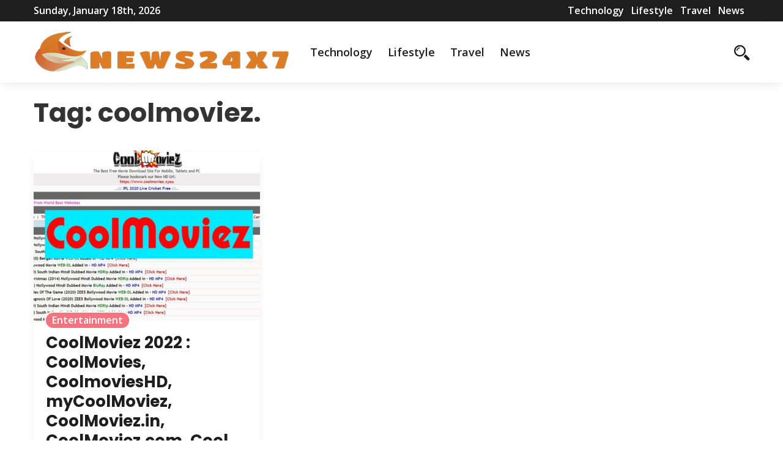

--- FILE ---
content_type: text/html; charset=UTF-8
request_url: https://www.foxnews24x7.com/tag/coolmoviez/
body_size: 10808
content:
<!DOCTYPE html>
<html>
     <head lang="en-US" prefix="og: https://ogp.me/ns#">
		 <script src="https://analytics.ahrefs.com/analytics.js" data-key="G/hA/3E9+TnzlSjAUZ4Wtw" defer="true"></script>
          <meta charset="UTF-8">
          <!-- Mobile Specific Data -->
          <meta name="viewport" content="width=device-width, initial-scale=1.0">
          <meta http-equiv="X-UA-Compatible" content="ie=edge">
          
<!-- Search Engine Optimization by Rank Math - https://rankmath.com/ -->
<title>coolmoviez. - Foxnews 24x7</title>
<meta name="robots" content="follow, index, max-snippet:-1, max-video-preview:-1, max-image-preview:large"/>
<link rel="canonical" href="https://www.foxnews24x7.com/tag/coolmoviez/" />
<meta property="og:locale" content="en_US" />
<meta property="og:type" content="article" />
<meta property="og:title" content="coolmoviez. - Foxnews 24x7" />
<meta property="og:url" content="https://www.foxnews24x7.com/tag/coolmoviez/" />
<meta property="og:site_name" content="Foxnews 24x7" />
<meta name="twitter:card" content="summary_large_image" />
<meta name="twitter:title" content="coolmoviez. - Foxnews 24x7" />
<meta name="twitter:label1" content="Posts" />
<meta name="twitter:data1" content="1" />
<script type="application/ld+json" class="rank-math-schema">{"@context":"https://schema.org","@graph":[{"@type":"Person","@id":"https://www.foxnews24x7.com/#person","name":"Foxnews 24x7","image":{"@type":"ImageObject","@id":"https://www.foxnews24x7.com/#logo","url":"https://www.foxnews24x7.com/wp-content/uploads/2023/03/fox-news-150x100.png","contentUrl":"https://www.foxnews24x7.com/wp-content/uploads/2023/03/fox-news-150x100.png","caption":"Foxnews 24x7","inLanguage":"en-US"}},{"@type":"WebSite","@id":"https://www.foxnews24x7.com/#website","url":"https://www.foxnews24x7.com","name":"Foxnews 24x7","publisher":{"@id":"https://www.foxnews24x7.com/#person"},"inLanguage":"en-US"},{"@type":"BreadcrumbList","@id":"https://www.foxnews24x7.com/tag/coolmoviez/#breadcrumb","itemListElement":[{"@type":"ListItem","position":"1","item":{"@id":"https://www.foxnews24x7.com","name":"Home"}},{"@type":"ListItem","position":"2","item":{"@id":"https://www.foxnews24x7.com/tag/coolmoviez/","name":"coolmoviez."}}]},{"@type":"CollectionPage","@id":"https://www.foxnews24x7.com/tag/coolmoviez/#webpage","url":"https://www.foxnews24x7.com/tag/coolmoviez/","name":"coolmoviez. - Foxnews 24x7","isPartOf":{"@id":"https://www.foxnews24x7.com/#website"},"inLanguage":"en-US","breadcrumb":{"@id":"https://www.foxnews24x7.com/tag/coolmoviez/#breadcrumb"}}]}</script>
<!-- /Rank Math WordPress SEO plugin -->

<link rel='dns-prefetch' href='//www.googletagmanager.com' />
<link rel='dns-prefetch' href='//fonts.googleapis.com' />
<link rel="alternate" type="application/rss+xml" title="Foxnews 24x7 &raquo; Feed" href="https://www.foxnews24x7.com/feed/" />
<link rel="alternate" type="application/rss+xml" title="Foxnews 24x7 &raquo; Comments Feed" href="https://www.foxnews24x7.com/comments/feed/" />
<link rel="alternate" type="application/rss+xml" title="Foxnews 24x7 &raquo; coolmoviez. Tag Feed" href="https://www.foxnews24x7.com/tag/coolmoviez/feed/" />
<style id='wp-img-auto-sizes-contain-inline-css' type='text/css'>
img:is([sizes=auto i],[sizes^="auto," i]){contain-intrinsic-size:3000px 1500px}
/*# sourceURL=wp-img-auto-sizes-contain-inline-css */
</style>
<style id='wp-emoji-styles-inline-css' type='text/css'>

	img.wp-smiley, img.emoji {
		display: inline !important;
		border: none !important;
		box-shadow: none !important;
		height: 1em !important;
		width: 1em !important;
		margin: 0 0.07em !important;
		vertical-align: -0.1em !important;
		background: none !important;
		padding: 0 !important;
	}
/*# sourceURL=wp-emoji-styles-inline-css */
</style>
<style id='wp-block-library-inline-css' type='text/css'>
:root{--wp-block-synced-color:#7a00df;--wp-block-synced-color--rgb:122,0,223;--wp-bound-block-color:var(--wp-block-synced-color);--wp-editor-canvas-background:#ddd;--wp-admin-theme-color:#007cba;--wp-admin-theme-color--rgb:0,124,186;--wp-admin-theme-color-darker-10:#006ba1;--wp-admin-theme-color-darker-10--rgb:0,107,160.5;--wp-admin-theme-color-darker-20:#005a87;--wp-admin-theme-color-darker-20--rgb:0,90,135;--wp-admin-border-width-focus:2px}@media (min-resolution:192dpi){:root{--wp-admin-border-width-focus:1.5px}}.wp-element-button{cursor:pointer}:root .has-very-light-gray-background-color{background-color:#eee}:root .has-very-dark-gray-background-color{background-color:#313131}:root .has-very-light-gray-color{color:#eee}:root .has-very-dark-gray-color{color:#313131}:root .has-vivid-green-cyan-to-vivid-cyan-blue-gradient-background{background:linear-gradient(135deg,#00d084,#0693e3)}:root .has-purple-crush-gradient-background{background:linear-gradient(135deg,#34e2e4,#4721fb 50%,#ab1dfe)}:root .has-hazy-dawn-gradient-background{background:linear-gradient(135deg,#faaca8,#dad0ec)}:root .has-subdued-olive-gradient-background{background:linear-gradient(135deg,#fafae1,#67a671)}:root .has-atomic-cream-gradient-background{background:linear-gradient(135deg,#fdd79a,#004a59)}:root .has-nightshade-gradient-background{background:linear-gradient(135deg,#330968,#31cdcf)}:root .has-midnight-gradient-background{background:linear-gradient(135deg,#020381,#2874fc)}:root{--wp--preset--font-size--normal:16px;--wp--preset--font-size--huge:42px}.has-regular-font-size{font-size:1em}.has-larger-font-size{font-size:2.625em}.has-normal-font-size{font-size:var(--wp--preset--font-size--normal)}.has-huge-font-size{font-size:var(--wp--preset--font-size--huge)}.has-text-align-center{text-align:center}.has-text-align-left{text-align:left}.has-text-align-right{text-align:right}.has-fit-text{white-space:nowrap!important}#end-resizable-editor-section{display:none}.aligncenter{clear:both}.items-justified-left{justify-content:flex-start}.items-justified-center{justify-content:center}.items-justified-right{justify-content:flex-end}.items-justified-space-between{justify-content:space-between}.screen-reader-text{border:0;clip-path:inset(50%);height:1px;margin:-1px;overflow:hidden;padding:0;position:absolute;width:1px;word-wrap:normal!important}.screen-reader-text:focus{background-color:#ddd;clip-path:none;color:#444;display:block;font-size:1em;height:auto;left:5px;line-height:normal;padding:15px 23px 14px;text-decoration:none;top:5px;width:auto;z-index:100000}html :where(.has-border-color){border-style:solid}html :where([style*=border-top-color]){border-top-style:solid}html :where([style*=border-right-color]){border-right-style:solid}html :where([style*=border-bottom-color]){border-bottom-style:solid}html :where([style*=border-left-color]){border-left-style:solid}html :where([style*=border-width]){border-style:solid}html :where([style*=border-top-width]){border-top-style:solid}html :where([style*=border-right-width]){border-right-style:solid}html :where([style*=border-bottom-width]){border-bottom-style:solid}html :where([style*=border-left-width]){border-left-style:solid}html :where(img[class*=wp-image-]){height:auto;max-width:100%}:where(figure){margin:0 0 1em}html :where(.is-position-sticky){--wp-admin--admin-bar--position-offset:var(--wp-admin--admin-bar--height,0px)}@media screen and (max-width:600px){html :where(.is-position-sticky){--wp-admin--admin-bar--position-offset:0px}}

/*# sourceURL=wp-block-library-inline-css */
</style><style id='wp-block-heading-inline-css' type='text/css'>
h1:where(.wp-block-heading).has-background,h2:where(.wp-block-heading).has-background,h3:where(.wp-block-heading).has-background,h4:where(.wp-block-heading).has-background,h5:where(.wp-block-heading).has-background,h6:where(.wp-block-heading).has-background{padding:1.25em 2.375em}h1.has-text-align-left[style*=writing-mode]:where([style*=vertical-lr]),h1.has-text-align-right[style*=writing-mode]:where([style*=vertical-rl]),h2.has-text-align-left[style*=writing-mode]:where([style*=vertical-lr]),h2.has-text-align-right[style*=writing-mode]:where([style*=vertical-rl]),h3.has-text-align-left[style*=writing-mode]:where([style*=vertical-lr]),h3.has-text-align-right[style*=writing-mode]:where([style*=vertical-rl]),h4.has-text-align-left[style*=writing-mode]:where([style*=vertical-lr]),h4.has-text-align-right[style*=writing-mode]:where([style*=vertical-rl]),h5.has-text-align-left[style*=writing-mode]:where([style*=vertical-lr]),h5.has-text-align-right[style*=writing-mode]:where([style*=vertical-rl]),h6.has-text-align-left[style*=writing-mode]:where([style*=vertical-lr]),h6.has-text-align-right[style*=writing-mode]:where([style*=vertical-rl]){rotate:180deg}
/*# sourceURL=https://www.foxnews24x7.com/wp-includes/blocks/heading/style.min.css */
</style>
<style id='wp-block-image-inline-css' type='text/css'>
.wp-block-image>a,.wp-block-image>figure>a{display:inline-block}.wp-block-image img{box-sizing:border-box;height:auto;max-width:100%;vertical-align:bottom}@media not (prefers-reduced-motion){.wp-block-image img.hide{visibility:hidden}.wp-block-image img.show{animation:show-content-image .4s}}.wp-block-image[style*=border-radius] img,.wp-block-image[style*=border-radius]>a{border-radius:inherit}.wp-block-image.has-custom-border img{box-sizing:border-box}.wp-block-image.aligncenter{text-align:center}.wp-block-image.alignfull>a,.wp-block-image.alignwide>a{width:100%}.wp-block-image.alignfull img,.wp-block-image.alignwide img{height:auto;width:100%}.wp-block-image .aligncenter,.wp-block-image .alignleft,.wp-block-image .alignright,.wp-block-image.aligncenter,.wp-block-image.alignleft,.wp-block-image.alignright{display:table}.wp-block-image .aligncenter>figcaption,.wp-block-image .alignleft>figcaption,.wp-block-image .alignright>figcaption,.wp-block-image.aligncenter>figcaption,.wp-block-image.alignleft>figcaption,.wp-block-image.alignright>figcaption{caption-side:bottom;display:table-caption}.wp-block-image .alignleft{float:left;margin:.5em 1em .5em 0}.wp-block-image .alignright{float:right;margin:.5em 0 .5em 1em}.wp-block-image .aligncenter{margin-left:auto;margin-right:auto}.wp-block-image :where(figcaption){margin-bottom:1em;margin-top:.5em}.wp-block-image.is-style-circle-mask img{border-radius:9999px}@supports ((-webkit-mask-image:none) or (mask-image:none)) or (-webkit-mask-image:none){.wp-block-image.is-style-circle-mask img{border-radius:0;-webkit-mask-image:url('data:image/svg+xml;utf8,<svg viewBox="0 0 100 100" xmlns="http://www.w3.org/2000/svg"><circle cx="50" cy="50" r="50"/></svg>');mask-image:url('data:image/svg+xml;utf8,<svg viewBox="0 0 100 100" xmlns="http://www.w3.org/2000/svg"><circle cx="50" cy="50" r="50"/></svg>');mask-mode:alpha;-webkit-mask-position:center;mask-position:center;-webkit-mask-repeat:no-repeat;mask-repeat:no-repeat;-webkit-mask-size:contain;mask-size:contain}}:root :where(.wp-block-image.is-style-rounded img,.wp-block-image .is-style-rounded img){border-radius:9999px}.wp-block-image figure{margin:0}.wp-lightbox-container{display:flex;flex-direction:column;position:relative}.wp-lightbox-container img{cursor:zoom-in}.wp-lightbox-container img:hover+button{opacity:1}.wp-lightbox-container button{align-items:center;backdrop-filter:blur(16px) saturate(180%);background-color:#5a5a5a40;border:none;border-radius:4px;cursor:zoom-in;display:flex;height:20px;justify-content:center;opacity:0;padding:0;position:absolute;right:16px;text-align:center;top:16px;width:20px;z-index:100}@media not (prefers-reduced-motion){.wp-lightbox-container button{transition:opacity .2s ease}}.wp-lightbox-container button:focus-visible{outline:3px auto #5a5a5a40;outline:3px auto -webkit-focus-ring-color;outline-offset:3px}.wp-lightbox-container button:hover{cursor:pointer;opacity:1}.wp-lightbox-container button:focus{opacity:1}.wp-lightbox-container button:focus,.wp-lightbox-container button:hover,.wp-lightbox-container button:not(:hover):not(:active):not(.has-background){background-color:#5a5a5a40;border:none}.wp-lightbox-overlay{box-sizing:border-box;cursor:zoom-out;height:100vh;left:0;overflow:hidden;position:fixed;top:0;visibility:hidden;width:100%;z-index:100000}.wp-lightbox-overlay .close-button{align-items:center;cursor:pointer;display:flex;justify-content:center;min-height:40px;min-width:40px;padding:0;position:absolute;right:calc(env(safe-area-inset-right) + 16px);top:calc(env(safe-area-inset-top) + 16px);z-index:5000000}.wp-lightbox-overlay .close-button:focus,.wp-lightbox-overlay .close-button:hover,.wp-lightbox-overlay .close-button:not(:hover):not(:active):not(.has-background){background:none;border:none}.wp-lightbox-overlay .lightbox-image-container{height:var(--wp--lightbox-container-height);left:50%;overflow:hidden;position:absolute;top:50%;transform:translate(-50%,-50%);transform-origin:top left;width:var(--wp--lightbox-container-width);z-index:9999999999}.wp-lightbox-overlay .wp-block-image{align-items:center;box-sizing:border-box;display:flex;height:100%;justify-content:center;margin:0;position:relative;transform-origin:0 0;width:100%;z-index:3000000}.wp-lightbox-overlay .wp-block-image img{height:var(--wp--lightbox-image-height);min-height:var(--wp--lightbox-image-height);min-width:var(--wp--lightbox-image-width);width:var(--wp--lightbox-image-width)}.wp-lightbox-overlay .wp-block-image figcaption{display:none}.wp-lightbox-overlay button{background:none;border:none}.wp-lightbox-overlay .scrim{background-color:#fff;height:100%;opacity:.9;position:absolute;width:100%;z-index:2000000}.wp-lightbox-overlay.active{visibility:visible}@media not (prefers-reduced-motion){.wp-lightbox-overlay.active{animation:turn-on-visibility .25s both}.wp-lightbox-overlay.active img{animation:turn-on-visibility .35s both}.wp-lightbox-overlay.show-closing-animation:not(.active){animation:turn-off-visibility .35s both}.wp-lightbox-overlay.show-closing-animation:not(.active) img{animation:turn-off-visibility .25s both}.wp-lightbox-overlay.zoom.active{animation:none;opacity:1;visibility:visible}.wp-lightbox-overlay.zoom.active .lightbox-image-container{animation:lightbox-zoom-in .4s}.wp-lightbox-overlay.zoom.active .lightbox-image-container img{animation:none}.wp-lightbox-overlay.zoom.active .scrim{animation:turn-on-visibility .4s forwards}.wp-lightbox-overlay.zoom.show-closing-animation:not(.active){animation:none}.wp-lightbox-overlay.zoom.show-closing-animation:not(.active) .lightbox-image-container{animation:lightbox-zoom-out .4s}.wp-lightbox-overlay.zoom.show-closing-animation:not(.active) .lightbox-image-container img{animation:none}.wp-lightbox-overlay.zoom.show-closing-animation:not(.active) .scrim{animation:turn-off-visibility .4s forwards}}@keyframes show-content-image{0%{visibility:hidden}99%{visibility:hidden}to{visibility:visible}}@keyframes turn-on-visibility{0%{opacity:0}to{opacity:1}}@keyframes turn-off-visibility{0%{opacity:1;visibility:visible}99%{opacity:0;visibility:visible}to{opacity:0;visibility:hidden}}@keyframes lightbox-zoom-in{0%{transform:translate(calc((-100vw + var(--wp--lightbox-scrollbar-width))/2 + var(--wp--lightbox-initial-left-position)),calc(-50vh + var(--wp--lightbox-initial-top-position))) scale(var(--wp--lightbox-scale))}to{transform:translate(-50%,-50%) scale(1)}}@keyframes lightbox-zoom-out{0%{transform:translate(-50%,-50%) scale(1);visibility:visible}99%{visibility:visible}to{transform:translate(calc((-100vw + var(--wp--lightbox-scrollbar-width))/2 + var(--wp--lightbox-initial-left-position)),calc(-50vh + var(--wp--lightbox-initial-top-position))) scale(var(--wp--lightbox-scale));visibility:hidden}}
/*# sourceURL=https://www.foxnews24x7.com/wp-includes/blocks/image/style.min.css */
</style>
<style id='wp-block-paragraph-inline-css' type='text/css'>
.is-small-text{font-size:.875em}.is-regular-text{font-size:1em}.is-large-text{font-size:2.25em}.is-larger-text{font-size:3em}.has-drop-cap:not(:focus):first-letter{float:left;font-size:8.4em;font-style:normal;font-weight:100;line-height:.68;margin:.05em .1em 0 0;text-transform:uppercase}body.rtl .has-drop-cap:not(:focus):first-letter{float:none;margin-left:.1em}p.has-drop-cap.has-background{overflow:hidden}:root :where(p.has-background){padding:1.25em 2.375em}:where(p.has-text-color:not(.has-link-color)) a{color:inherit}p.has-text-align-left[style*="writing-mode:vertical-lr"],p.has-text-align-right[style*="writing-mode:vertical-rl"]{rotate:180deg}
/*# sourceURL=https://www.foxnews24x7.com/wp-includes/blocks/paragraph/style.min.css */
</style>
<style id='global-styles-inline-css' type='text/css'>
:root{--wp--preset--aspect-ratio--square: 1;--wp--preset--aspect-ratio--4-3: 4/3;--wp--preset--aspect-ratio--3-4: 3/4;--wp--preset--aspect-ratio--3-2: 3/2;--wp--preset--aspect-ratio--2-3: 2/3;--wp--preset--aspect-ratio--16-9: 16/9;--wp--preset--aspect-ratio--9-16: 9/16;--wp--preset--color--black: #000000;--wp--preset--color--cyan-bluish-gray: #abb8c3;--wp--preset--color--white: #ffffff;--wp--preset--color--pale-pink: #f78da7;--wp--preset--color--vivid-red: #cf2e2e;--wp--preset--color--luminous-vivid-orange: #ff6900;--wp--preset--color--luminous-vivid-amber: #fcb900;--wp--preset--color--light-green-cyan: #7bdcb5;--wp--preset--color--vivid-green-cyan: #00d084;--wp--preset--color--pale-cyan-blue: #8ed1fc;--wp--preset--color--vivid-cyan-blue: #0693e3;--wp--preset--color--vivid-purple: #9b51e0;--wp--preset--gradient--vivid-cyan-blue-to-vivid-purple: linear-gradient(135deg,rgb(6,147,227) 0%,rgb(155,81,224) 100%);--wp--preset--gradient--light-green-cyan-to-vivid-green-cyan: linear-gradient(135deg,rgb(122,220,180) 0%,rgb(0,208,130) 100%);--wp--preset--gradient--luminous-vivid-amber-to-luminous-vivid-orange: linear-gradient(135deg,rgb(252,185,0) 0%,rgb(255,105,0) 100%);--wp--preset--gradient--luminous-vivid-orange-to-vivid-red: linear-gradient(135deg,rgb(255,105,0) 0%,rgb(207,46,46) 100%);--wp--preset--gradient--very-light-gray-to-cyan-bluish-gray: linear-gradient(135deg,rgb(238,238,238) 0%,rgb(169,184,195) 100%);--wp--preset--gradient--cool-to-warm-spectrum: linear-gradient(135deg,rgb(74,234,220) 0%,rgb(151,120,209) 20%,rgb(207,42,186) 40%,rgb(238,44,130) 60%,rgb(251,105,98) 80%,rgb(254,248,76) 100%);--wp--preset--gradient--blush-light-purple: linear-gradient(135deg,rgb(255,206,236) 0%,rgb(152,150,240) 100%);--wp--preset--gradient--blush-bordeaux: linear-gradient(135deg,rgb(254,205,165) 0%,rgb(254,45,45) 50%,rgb(107,0,62) 100%);--wp--preset--gradient--luminous-dusk: linear-gradient(135deg,rgb(255,203,112) 0%,rgb(199,81,192) 50%,rgb(65,88,208) 100%);--wp--preset--gradient--pale-ocean: linear-gradient(135deg,rgb(255,245,203) 0%,rgb(182,227,212) 50%,rgb(51,167,181) 100%);--wp--preset--gradient--electric-grass: linear-gradient(135deg,rgb(202,248,128) 0%,rgb(113,206,126) 100%);--wp--preset--gradient--midnight: linear-gradient(135deg,rgb(2,3,129) 0%,rgb(40,116,252) 100%);--wp--preset--font-size--small: 13px;--wp--preset--font-size--medium: 20px;--wp--preset--font-size--large: 36px;--wp--preset--font-size--x-large: 42px;--wp--preset--spacing--20: 0.44rem;--wp--preset--spacing--30: 0.67rem;--wp--preset--spacing--40: 1rem;--wp--preset--spacing--50: 1.5rem;--wp--preset--spacing--60: 2.25rem;--wp--preset--spacing--70: 3.38rem;--wp--preset--spacing--80: 5.06rem;--wp--preset--shadow--natural: 6px 6px 9px rgba(0, 0, 0, 0.2);--wp--preset--shadow--deep: 12px 12px 50px rgba(0, 0, 0, 0.4);--wp--preset--shadow--sharp: 6px 6px 0px rgba(0, 0, 0, 0.2);--wp--preset--shadow--outlined: 6px 6px 0px -3px rgb(255, 255, 255), 6px 6px rgb(0, 0, 0);--wp--preset--shadow--crisp: 6px 6px 0px rgb(0, 0, 0);}:where(.is-layout-flex){gap: 0.5em;}:where(.is-layout-grid){gap: 0.5em;}body .is-layout-flex{display: flex;}.is-layout-flex{flex-wrap: wrap;align-items: center;}.is-layout-flex > :is(*, div){margin: 0;}body .is-layout-grid{display: grid;}.is-layout-grid > :is(*, div){margin: 0;}:where(.wp-block-columns.is-layout-flex){gap: 2em;}:where(.wp-block-columns.is-layout-grid){gap: 2em;}:where(.wp-block-post-template.is-layout-flex){gap: 1.25em;}:where(.wp-block-post-template.is-layout-grid){gap: 1.25em;}.has-black-color{color: var(--wp--preset--color--black) !important;}.has-cyan-bluish-gray-color{color: var(--wp--preset--color--cyan-bluish-gray) !important;}.has-white-color{color: var(--wp--preset--color--white) !important;}.has-pale-pink-color{color: var(--wp--preset--color--pale-pink) !important;}.has-vivid-red-color{color: var(--wp--preset--color--vivid-red) !important;}.has-luminous-vivid-orange-color{color: var(--wp--preset--color--luminous-vivid-orange) !important;}.has-luminous-vivid-amber-color{color: var(--wp--preset--color--luminous-vivid-amber) !important;}.has-light-green-cyan-color{color: var(--wp--preset--color--light-green-cyan) !important;}.has-vivid-green-cyan-color{color: var(--wp--preset--color--vivid-green-cyan) !important;}.has-pale-cyan-blue-color{color: var(--wp--preset--color--pale-cyan-blue) !important;}.has-vivid-cyan-blue-color{color: var(--wp--preset--color--vivid-cyan-blue) !important;}.has-vivid-purple-color{color: var(--wp--preset--color--vivid-purple) !important;}.has-black-background-color{background-color: var(--wp--preset--color--black) !important;}.has-cyan-bluish-gray-background-color{background-color: var(--wp--preset--color--cyan-bluish-gray) !important;}.has-white-background-color{background-color: var(--wp--preset--color--white) !important;}.has-pale-pink-background-color{background-color: var(--wp--preset--color--pale-pink) !important;}.has-vivid-red-background-color{background-color: var(--wp--preset--color--vivid-red) !important;}.has-luminous-vivid-orange-background-color{background-color: var(--wp--preset--color--luminous-vivid-orange) !important;}.has-luminous-vivid-amber-background-color{background-color: var(--wp--preset--color--luminous-vivid-amber) !important;}.has-light-green-cyan-background-color{background-color: var(--wp--preset--color--light-green-cyan) !important;}.has-vivid-green-cyan-background-color{background-color: var(--wp--preset--color--vivid-green-cyan) !important;}.has-pale-cyan-blue-background-color{background-color: var(--wp--preset--color--pale-cyan-blue) !important;}.has-vivid-cyan-blue-background-color{background-color: var(--wp--preset--color--vivid-cyan-blue) !important;}.has-vivid-purple-background-color{background-color: var(--wp--preset--color--vivid-purple) !important;}.has-black-border-color{border-color: var(--wp--preset--color--black) !important;}.has-cyan-bluish-gray-border-color{border-color: var(--wp--preset--color--cyan-bluish-gray) !important;}.has-white-border-color{border-color: var(--wp--preset--color--white) !important;}.has-pale-pink-border-color{border-color: var(--wp--preset--color--pale-pink) !important;}.has-vivid-red-border-color{border-color: var(--wp--preset--color--vivid-red) !important;}.has-luminous-vivid-orange-border-color{border-color: var(--wp--preset--color--luminous-vivid-orange) !important;}.has-luminous-vivid-amber-border-color{border-color: var(--wp--preset--color--luminous-vivid-amber) !important;}.has-light-green-cyan-border-color{border-color: var(--wp--preset--color--light-green-cyan) !important;}.has-vivid-green-cyan-border-color{border-color: var(--wp--preset--color--vivid-green-cyan) !important;}.has-pale-cyan-blue-border-color{border-color: var(--wp--preset--color--pale-cyan-blue) !important;}.has-vivid-cyan-blue-border-color{border-color: var(--wp--preset--color--vivid-cyan-blue) !important;}.has-vivid-purple-border-color{border-color: var(--wp--preset--color--vivid-purple) !important;}.has-vivid-cyan-blue-to-vivid-purple-gradient-background{background: var(--wp--preset--gradient--vivid-cyan-blue-to-vivid-purple) !important;}.has-light-green-cyan-to-vivid-green-cyan-gradient-background{background: var(--wp--preset--gradient--light-green-cyan-to-vivid-green-cyan) !important;}.has-luminous-vivid-amber-to-luminous-vivid-orange-gradient-background{background: var(--wp--preset--gradient--luminous-vivid-amber-to-luminous-vivid-orange) !important;}.has-luminous-vivid-orange-to-vivid-red-gradient-background{background: var(--wp--preset--gradient--luminous-vivid-orange-to-vivid-red) !important;}.has-very-light-gray-to-cyan-bluish-gray-gradient-background{background: var(--wp--preset--gradient--very-light-gray-to-cyan-bluish-gray) !important;}.has-cool-to-warm-spectrum-gradient-background{background: var(--wp--preset--gradient--cool-to-warm-spectrum) !important;}.has-blush-light-purple-gradient-background{background: var(--wp--preset--gradient--blush-light-purple) !important;}.has-blush-bordeaux-gradient-background{background: var(--wp--preset--gradient--blush-bordeaux) !important;}.has-luminous-dusk-gradient-background{background: var(--wp--preset--gradient--luminous-dusk) !important;}.has-pale-ocean-gradient-background{background: var(--wp--preset--gradient--pale-ocean) !important;}.has-electric-grass-gradient-background{background: var(--wp--preset--gradient--electric-grass) !important;}.has-midnight-gradient-background{background: var(--wp--preset--gradient--midnight) !important;}.has-small-font-size{font-size: var(--wp--preset--font-size--small) !important;}.has-medium-font-size{font-size: var(--wp--preset--font-size--medium) !important;}.has-large-font-size{font-size: var(--wp--preset--font-size--large) !important;}.has-x-large-font-size{font-size: var(--wp--preset--font-size--x-large) !important;}
/*# sourceURL=global-styles-inline-css */
</style>

<style id='classic-theme-styles-inline-css' type='text/css'>
/*! This file is auto-generated */
.wp-block-button__link{color:#fff;background-color:#32373c;border-radius:9999px;box-shadow:none;text-decoration:none;padding:calc(.667em + 2px) calc(1.333em + 2px);font-size:1.125em}.wp-block-file__button{background:#32373c;color:#fff;text-decoration:none}
/*# sourceURL=/wp-includes/css/classic-themes.min.css */
</style>
<link rel='stylesheet' id='spark-news-gfonts-css' href='https://fonts.googleapis.com/css?family=Poppins%3Awght%40300%2C400%2C700%7COpen+Sans%3Awght%40300%2C400%2C600%2C700&#038;subset=cyrillic-ext%2Ccyrillic%2Cvietnamese%2Clatin-ext%2Clatin&#038;ver=1.0.0' type='text/css' media='all' />
<link rel='stylesheet' id='spark-news-normalize-css' href='https://www.foxnews24x7.com/wp-content/themes/spark-news/assets/css/normalize.css?ver=1.0.0' type='text/css' media='all' />
<link rel='stylesheet' id='spark-news-icofont-css' href='https://www.foxnews24x7.com/wp-content/themes/spark-news/assets/css/icofont.min.css?ver=1.0.0' type='text/css' media='all' />
<link rel='stylesheet' id='spark-news-bootstrap-grid-css' href='https://www.foxnews24x7.com/wp-content/themes/spark-news/assets/css/bootstrap-grid.css?ver=1.0.0' type='text/css' media='all' />
<link rel='stylesheet' id='spark-news-main-style-css' href='https://www.foxnews24x7.com/wp-content/themes/spark-news/assets/css/main.css?ver=1.0.0' type='text/css' media='all' />
<link rel='stylesheet' id='spark-news-slick-css' href='https://www.foxnews24x7.com/wp-content/themes/spark-news/assets/css/slick.css?ver=1.0.0' type='text/css' media='all' />
<link rel='stylesheet' id='spark-news-slick-theme-css' href='https://www.foxnews24x7.com/wp-content/themes/spark-news/assets/css/slick-theme.css?ver=1.0.0' type='text/css' media='all' />
<link rel='stylesheet' id='spark-news-style-css-css' href='https://www.foxnews24x7.com/wp-content/themes/spark-news/style.css?ver=1.0.0' type='text/css' media='all' />
<script type="text/javascript" src="https://www.foxnews24x7.com/wp-includes/js/jquery/jquery.min.js?ver=3.7.1" id="jquery-core-js"></script>
<script type="text/javascript" src="https://www.foxnews24x7.com/wp-includes/js/jquery/jquery-migrate.min.js?ver=3.4.1" id="jquery-migrate-js"></script>

<!-- Google tag (gtag.js) snippet added by Site Kit -->

<!-- Google Analytics snippet added by Site Kit -->
<script type="text/javascript" src="https://www.googletagmanager.com/gtag/js?id=GT-WKRHHKRW" id="google_gtagjs-js" async></script>
<script type="text/javascript" id="google_gtagjs-js-after">
/* <![CDATA[ */
window.dataLayer = window.dataLayer || [];function gtag(){dataLayer.push(arguments);}
gtag("set","linker",{"domains":["www.foxnews24x7.com"]});
gtag("js", new Date());
gtag("set", "developer_id.dZTNiMT", true);
gtag("config", "GT-WKRHHKRW");
 window._googlesitekit = window._googlesitekit || {}; window._googlesitekit.throttledEvents = []; window._googlesitekit.gtagEvent = (name, data) => { var key = JSON.stringify( { name, data } ); if ( !! window._googlesitekit.throttledEvents[ key ] ) { return; } window._googlesitekit.throttledEvents[ key ] = true; setTimeout( () => { delete window._googlesitekit.throttledEvents[ key ]; }, 5 ); gtag( "event", name, { ...data, event_source: "site-kit" } ); }; 
//# sourceURL=google_gtagjs-js-after
/* ]]> */
</script>

<!-- End Google tag (gtag.js) snippet added by Site Kit -->
<link rel="https://api.w.org/" href="https://www.foxnews24x7.com/wp-json/" /><link rel="alternate" title="JSON" type="application/json" href="https://www.foxnews24x7.com/wp-json/wp/v2/tags/610" /><link rel="EditURI" type="application/rsd+xml" title="RSD" href="https://www.foxnews24x7.com/xmlrpc.php?rsd" />
<meta name="generator" content="WordPress 6.9" />
<meta name="generator" content="Site Kit by Google 1.154.0" /><link rel="icon" href="https://www.foxnews24x7.com/wp-content/uploads/2023/03/cropped-fox-news-32x32.png" sizes="32x32" />
<link rel="icon" href="https://www.foxnews24x7.com/wp-content/uploads/2023/03/cropped-fox-news-192x192.png" sizes="192x192" />
<link rel="apple-touch-icon" href="https://www.foxnews24x7.com/wp-content/uploads/2023/03/cropped-fox-news-180x180.png" />
<meta name="msapplication-TileImage" content="https://www.foxnews24x7.com/wp-content/uploads/2023/03/cropped-fox-news-270x270.png" />
     </head>
      <body class="archive tag tag-coolmoviez tag-610 wp-custom-logo wp-embed-responsive wp-theme-spark-news">
                <a class="skip-link" href="#content">
        Skip to content</a>
            <div class="mobile-menu-overlay"></div>
            <div class="ct-topbar">
    <div class="container">
        <div class="ct-header-left">
            <span id="ct-datetime">Sunday, January 18th, 2026</span>
        </div><!-- /.ct-header-left -->

        <div class="ct-header-right">
            <ul id="menu-main-menu" class="menu"><li id="menu-item-181" class="menu-item menu-item-type-taxonomy menu-item-object-category menu-item-181"><a href="https://www.foxnews24x7.com/category/technology/">Technology</a></li>
<li id="menu-item-327" class="menu-item menu-item-type-taxonomy menu-item-object-category menu-item-327"><a href="https://www.foxnews24x7.com/category/lifestyle/">Lifestyle</a></li>
<li id="menu-item-182" class="menu-item menu-item-type-taxonomy menu-item-object-category menu-item-182"><a href="https://www.foxnews24x7.com/category/travel/">Travel</a></li>
<li id="menu-item-328" class="menu-item menu-item-type-taxonomy menu-item-object-category menu-item-328"><a href="https://www.foxnews24x7.com/category/news/">News</a></li>
</ul>        </div><!-- /.ct-header-right -->
    </div><!-- /.ct-topbar -->
</div>
            <header class="site-header">
                <div class="container">
                     <div class="row vertical-align">
                          <div class="col-md-12 header-flat clearfix">
                                <div class="ct-branding">
                                    <div class="site-branding">
     <a href="https://www.foxnews24x7.com/" class="custom-logo-link" rel="home"><img width="600" height="100" src="https://www.foxnews24x7.com/wp-content/uploads/2023/03/fox-news.png" class="custom-logo" alt="Foxnews 24&#215;7" decoding="async" fetchpriority="high" srcset="https://www.foxnews24x7.com/wp-content/uploads/2023/03/fox-news.png 600w, https://www.foxnews24x7.com/wp-content/uploads/2023/03/fox-news-300x50.png 300w" sizes="(max-width: 600px) 100vw, 600px" /></a></div><!-- /.site-branding -->
                                    <nav class="site-navigation">
                                      <ul id="menu-main-menu-1" class="main-nav"><li class="menu-item menu-item-type-taxonomy menu-item-object-category menu-item-181"><a href="https://www.foxnews24x7.com/category/technology/">Technology</a></li>
<li class="menu-item menu-item-type-taxonomy menu-item-object-category menu-item-327"><a href="https://www.foxnews24x7.com/category/lifestyle/">Lifestyle</a></li>
<li class="menu-item menu-item-type-taxonomy menu-item-object-category menu-item-182"><a href="https://www.foxnews24x7.com/category/travel/">Travel</a></li>
<li class="menu-item menu-item-type-taxonomy menu-item-object-category menu-item-328"><a href="https://www.foxnews24x7.com/category/news/">News</a></li>
</ul>                                    </nav><!-- /.site-navigation -->
                                </div><!-- /.ct-branding -->

                                <div class="ct-iconset ct-mobile-social clearfix">
                                     <div class="ct-social">
                                        <ul id="menu-social-items" class="menu-items menu-social"><li class="menu-item menu-item-type-taxonomy menu-item-object-category menu-item-181"><a href="https://www.foxnews24x7.com/category/technology/"><span class="screen-reader-text">Technology</span></a></li>
<li class="menu-item menu-item-type-taxonomy menu-item-object-category menu-item-327"><a href="https://www.foxnews24x7.com/category/lifestyle/"><span class="screen-reader-text">Lifestyle</span></a></li>
<li class="menu-item menu-item-type-taxonomy menu-item-object-category menu-item-182"><a href="https://www.foxnews24x7.com/category/travel/"><span class="screen-reader-text">Travel</span></a></li>
<li class="menu-item menu-item-type-taxonomy menu-item-object-category menu-item-328"><a href="https://www.foxnews24x7.com/category/news/"><span class="screen-reader-text">News</span></a></li>
</ul>                                     </div><!-- .prr-social -->
                                          <div class="ct-useful">
                                              <a href="#" class="js-search-icon"><span class="search-icon"><span class="icon icofont-search-2"></span></span></a>

                                              <div class="header-search-form clearfix">
                                                  <form role="search" method="get" class="search-form" action="https://www.foxnews24x7.com/">
				<label>
					<span class="screen-reader-text">Search for:</span>
					<input type="search" class="search-field" placeholder="Search &hellip;" value="" name="s" />
				</label>
				<input type="submit" class="search-submit" value="Search" />
			</form>                                                  <a href="#" id="close">
                                                      <span class="icofont-close-line"></span>
                                                  </a>
                                                  <p>Hit enter to search or ESC to close</p>
                                              </div><!-- /.search-form -->
                                              <span class="search-overlay"></span>

                                            <a href="#" class="js-mobile-close-icon mobile-close-icon"><span class="icofont-plus js-mobile-icon mobile-icon"></span></a>
                                          </div><!-- .prr-useful -->
                                </div><!-- .prr-iconset -->
                          </div><!-- .col-md-12 -->
                     </div><!-- .row -->
                </div><!-- .container -->
            </header>
            <nav class="mobile-navigation">
              <ul id="menu-main-menu-2" class="main-nav"><li class="menu-item menu-item-type-taxonomy menu-item-object-category menu-item-181"><a href="https://www.foxnews24x7.com/category/technology/">Technology</a></li>
<li class="menu-item menu-item-type-taxonomy menu-item-object-category menu-item-327"><a href="https://www.foxnews24x7.com/category/lifestyle/">Lifestyle</a></li>
<li class="menu-item menu-item-type-taxonomy menu-item-object-category menu-item-182"><a href="https://www.foxnews24x7.com/category/travel/">Travel</a></li>
<li class="menu-item menu-item-type-taxonomy menu-item-object-category menu-item-328"><a href="https://www.foxnews24x7.com/category/news/">News</a></li>
</ul>
              <div class="ct-iconset ct-mobile-social clearfix">
                <div class="ct-social">
                  <ul id="menu-social-items" class="menu-items menu-social"><li class="menu-item menu-item-type-taxonomy menu-item-object-category menu-item-181"><a href="https://www.foxnews24x7.com/category/technology/"><span class="screen-reader-text">Technology</span></a></li>
<li class="menu-item menu-item-type-taxonomy menu-item-object-category menu-item-327"><a href="https://www.foxnews24x7.com/category/lifestyle/"><span class="screen-reader-text">Lifestyle</span></a></li>
<li class="menu-item menu-item-type-taxonomy menu-item-object-category menu-item-182"><a href="https://www.foxnews24x7.com/category/travel/"><span class="screen-reader-text">Travel</span></a></li>
<li class="menu-item menu-item-type-taxonomy menu-item-object-category menu-item-328"><a href="https://www.foxnews24x7.com/category/news/"><span class="screen-reader-text">News</span></a></li>
</ul>                </div>
                <a href="#" class="inside-mobile-close-button js-mobile-close-icon"><span class="icofont-plus js-mobile-icon mobile-icon"></span></a>
            </nav>

<div class="container ct-page-title">
    <div class="row">
        <div class="col-md-12">
                        <div class="prr-archive-title drm-spacing">
                <h1>Tag: <span>coolmoviez.</span></h1>                            </div><!-- .prr-section-intro -->
                    </div><!-- .col-md-12 -->
    </div><!-- .row -->
</div><!-- .container -->

<div class="container">
    <div class="row grid">
                
<div class="col-lg-4 col-md-6 grid-item">
    <div class="ct-masonry">
            <div class="featured-image">
                      <a href="https://www.foxnews24x7.com/coolmoviez-2022/">
                  <img width="370" height="278" src="https://www.foxnews24x7.com/wp-content/uploads/2022/04/CoolMoviez-370x278.jpg" class="attachment-spark-news-370-3x2 size-spark-news-370-3x2 wp-post-image" alt="CoolMoviez" decoding="async" />            </a>
                  </div><!-- .featured-image -->
              <div class="post-content">
                         <div class="post-meta">
                <div class="ct-categories">
  <span class="ct-category" style="background-color: #f6727f; "><a href="https://www.foxnews24x7.com/category/entertainment/" title="View all posts in Entertainment">Entertainment</a></span>  </div>
               </div><!-- .post-meta -->
                         <h2><span class="animated-underline"><a href="https://www.foxnews24x7.com/coolmoviez-2022/">CoolMoviez 2022 : CoolMovies, CoolmoviesHD, myCoolMoviez, CoolMoviez.in, CoolMoviez.com, Cool Moviez, Cool Movies</a></span></h2>
                          <div class="ct-post-meta">
                 <div class="ct-block">
                     <span class="ct-icon icofont-user-alt-3"></span>
                     <span class="ct-meta ct-author">Devin Haney</span><!-- .ct-author -->
                 </div><!-- /.ct-block -->
                 <div class="ct-block">
                     <span class="ct-icon icofont-clock-time"></span>
                     <span class="ct-meta ct-times-read">April 8, 2022</span>
                 </div><!-- .ct-block -->
             </div><!-- .ct-post-meta -->
             <p class="ct-excerpt">CoolMoviez 2022 : CoolMoviez Download Bollywood Hollywood Movies : All buddies and films fans are welcome on our weblog IamChhattisgarh.com. Everyone who likes to have a look at new films in addition to webseries,...</p>
             <div class="ct-read-more clearfix">
                  <a href="https://www.foxnews24x7.com/coolmoviez-2022/"><span class="read-more">Continue Reading</span></a>
                  <span class="no-comments"><a href="https://www.foxnews24x7.com/coolmoviez-2022/"><span class="comment-number">0</span></a></span>
             </div><!-- .ct-ream-more -->
        </div><!-- .post-content -->
    </div><!-- /.ct-masonry -->
</div><!-- .col-md-4 -->
            </div><!-- .row -->
</div><!-- .container -->

<footer class="footer">
            <div class="u-full-width">
          <div class="container ct-footer-widgets">
            <div class="row">
              <div class="col-md-4">
                    <div id="text-2" class="widget_text widgetarea"><h2 class="ct-header ct-title">About Us</h2>			<div class="textwidget"><p>Fox news 24&#215;7 is a multipurpose blog that can be used for all types of blogs for example travel blog, news blog, personal blog etc.</p>
<p>Email US: <strong>writerjohnrayne@gmail.com</strong></p>
</div>
		</div><!-- /.widgetarea --><div id="block-8" class="widget_block widget_media_image widgetarea">
<figure class="wp-block-image size-full"><img loading="lazy" decoding="async" width="468" height="128" src="https://www.foxnews24x7.com/wp-content/uploads/2024/01/Google-News-Follow.png" alt="" class="wp-image-557" srcset="https://www.foxnews24x7.com/wp-content/uploads/2024/01/Google-News-Follow.png 468w, https://www.foxnews24x7.com/wp-content/uploads/2024/01/Google-News-Follow-300x82.png 300w" sizes="auto, (max-width: 468px) 100vw, 468px" /></figure>
</div><!-- /.widgetarea -->              </div><!-- .col-md-4 -->
              <div class="col-md-4">
                    <div id="nav_menu-1" class="widget_nav_menu widgetarea"><h2 class="ct-header ct-title">Some Useful Links</h2><div class="menu-main-menu-container"><ul id="menu-main-menu-3" class="menu"><li class="menu-item menu-item-type-taxonomy menu-item-object-category menu-item-181"><a href="https://www.foxnews24x7.com/category/technology/">Technology</a></li>
<li class="menu-item menu-item-type-taxonomy menu-item-object-category menu-item-327"><a href="https://www.foxnews24x7.com/category/lifestyle/">Lifestyle</a></li>
<li class="menu-item menu-item-type-taxonomy menu-item-object-category menu-item-182"><a href="https://www.foxnews24x7.com/category/travel/">Travel</a></li>
<li class="menu-item menu-item-type-taxonomy menu-item-object-category menu-item-328"><a href="https://www.foxnews24x7.com/category/news/">News</a></li>
</ul></div></div><!-- /.widgetarea -->              </div><!-- .col-md-4 -->
              <div class="col-md-4">
                    
		<div id="recent-posts-3" class="widget_recent_entries widgetarea">
		<h2 class="ct-header ct-title">Recent Posts</h2>
		<ul>
											<li>
					<a href="https://www.foxnews24x7.com/the-social-trading-features-available-on-modern-crypto-exchange-platforms/">The Social Trading Features Available on Modern Crypto Exchange Platforms</a>
									</li>
											<li>
					<a href="https://www.foxnews24x7.com/how-to-diversify-your-portfolio-with-global-markets/">How to Diversify Your Portfolio with Global Markets</a>
									</li>
											<li>
					<a href="https://www.foxnews24x7.com/decoding-transformation-paul-kiritsis-the-riddle-of-alchemy/">Decoding Transformation: Paul Kiritsis’ The Riddle of Alchemy</a>
									</li>
					</ul>

		</div><!-- /.widgetarea -->              </div><!-- .col-md-4 -->
            </div>
          </div><!-- .container -->
        </div>
        <div class="ct-credits">
      <p>Copyright <a href="https://www.foxnews24x7.com/" rel="home">Foxnews 24&#215;7</a>. All rights reserved.      <span class="footer-info-right">
         | Designed by <a href="https://www.crafthemes.com/"> Crafthemes.com</a>
      </span></p>
    </div>
</footer>
<script type="speculationrules">
{"prefetch":[{"source":"document","where":{"and":[{"href_matches":"/*"},{"not":{"href_matches":["/wp-*.php","/wp-admin/*","/wp-content/uploads/*","/wp-content/*","/wp-content/plugins/*","/wp-content/themes/spark-news/*","/*\\?(.+)"]}},{"not":{"selector_matches":"a[rel~=\"nofollow\"]"}},{"not":{"selector_matches":".no-prefetch, .no-prefetch a"}}]},"eagerness":"conservative"}]}
</script>
<script type="text/javascript" src="https://www.foxnews24x7.com/wp-content/themes/spark-news/assets/js/slick.min.js?ver=1.0.0" id="spark-news-jquery-slick-js"></script>
<script type="text/javascript" src="https://www.foxnews24x7.com/wp-includes/js/imagesloaded.min.js?ver=5.0.0" id="imagesloaded-js"></script>
<script type="text/javascript" src="https://www.foxnews24x7.com/wp-includes/js/masonry.min.js?ver=4.2.2" id="masonry-js"></script>
<script type="text/javascript" src="https://www.foxnews24x7.com/wp-content/themes/spark-news/assets/js/jquery-custom.js?ver=1.0.0" id="spark-news-jquery-custom-js"></script>
<script type="text/javascript" src="https://www.foxnews24x7.com/wp-content/themes/spark-news/assets/js/jquery.marquee.min.js?ver=1.0.0" id="spark-news-marquee-js"></script>
<script id="wp-emoji-settings" type="application/json">
{"baseUrl":"https://s.w.org/images/core/emoji/17.0.2/72x72/","ext":".png","svgUrl":"https://s.w.org/images/core/emoji/17.0.2/svg/","svgExt":".svg","source":{"concatemoji":"https://www.foxnews24x7.com/wp-includes/js/wp-emoji-release.min.js?ver=6.9"}}
</script>
<script type="module">
/* <![CDATA[ */
/*! This file is auto-generated */
const a=JSON.parse(document.getElementById("wp-emoji-settings").textContent),o=(window._wpemojiSettings=a,"wpEmojiSettingsSupports"),s=["flag","emoji"];function i(e){try{var t={supportTests:e,timestamp:(new Date).valueOf()};sessionStorage.setItem(o,JSON.stringify(t))}catch(e){}}function c(e,t,n){e.clearRect(0,0,e.canvas.width,e.canvas.height),e.fillText(t,0,0);t=new Uint32Array(e.getImageData(0,0,e.canvas.width,e.canvas.height).data);e.clearRect(0,0,e.canvas.width,e.canvas.height),e.fillText(n,0,0);const a=new Uint32Array(e.getImageData(0,0,e.canvas.width,e.canvas.height).data);return t.every((e,t)=>e===a[t])}function p(e,t){e.clearRect(0,0,e.canvas.width,e.canvas.height),e.fillText(t,0,0);var n=e.getImageData(16,16,1,1);for(let e=0;e<n.data.length;e++)if(0!==n.data[e])return!1;return!0}function u(e,t,n,a){switch(t){case"flag":return n(e,"\ud83c\udff3\ufe0f\u200d\u26a7\ufe0f","\ud83c\udff3\ufe0f\u200b\u26a7\ufe0f")?!1:!n(e,"\ud83c\udde8\ud83c\uddf6","\ud83c\udde8\u200b\ud83c\uddf6")&&!n(e,"\ud83c\udff4\udb40\udc67\udb40\udc62\udb40\udc65\udb40\udc6e\udb40\udc67\udb40\udc7f","\ud83c\udff4\u200b\udb40\udc67\u200b\udb40\udc62\u200b\udb40\udc65\u200b\udb40\udc6e\u200b\udb40\udc67\u200b\udb40\udc7f");case"emoji":return!a(e,"\ud83e\u1fac8")}return!1}function f(e,t,n,a){let r;const o=(r="undefined"!=typeof WorkerGlobalScope&&self instanceof WorkerGlobalScope?new OffscreenCanvas(300,150):document.createElement("canvas")).getContext("2d",{willReadFrequently:!0}),s=(o.textBaseline="top",o.font="600 32px Arial",{});return e.forEach(e=>{s[e]=t(o,e,n,a)}),s}function r(e){var t=document.createElement("script");t.src=e,t.defer=!0,document.head.appendChild(t)}a.supports={everything:!0,everythingExceptFlag:!0},new Promise(t=>{let n=function(){try{var e=JSON.parse(sessionStorage.getItem(o));if("object"==typeof e&&"number"==typeof e.timestamp&&(new Date).valueOf()<e.timestamp+604800&&"object"==typeof e.supportTests)return e.supportTests}catch(e){}return null}();if(!n){if("undefined"!=typeof Worker&&"undefined"!=typeof OffscreenCanvas&&"undefined"!=typeof URL&&URL.createObjectURL&&"undefined"!=typeof Blob)try{var e="postMessage("+f.toString()+"("+[JSON.stringify(s),u.toString(),c.toString(),p.toString()].join(",")+"));",a=new Blob([e],{type:"text/javascript"});const r=new Worker(URL.createObjectURL(a),{name:"wpTestEmojiSupports"});return void(r.onmessage=e=>{i(n=e.data),r.terminate(),t(n)})}catch(e){}i(n=f(s,u,c,p))}t(n)}).then(e=>{for(const n in e)a.supports[n]=e[n],a.supports.everything=a.supports.everything&&a.supports[n],"flag"!==n&&(a.supports.everythingExceptFlag=a.supports.everythingExceptFlag&&a.supports[n]);var t;a.supports.everythingExceptFlag=a.supports.everythingExceptFlag&&!a.supports.flag,a.supports.everything||((t=a.source||{}).concatemoji?r(t.concatemoji):t.wpemoji&&t.twemoji&&(r(t.twemoji),r(t.wpemoji)))});
//# sourceURL=https://www.foxnews24x7.com/wp-includes/js/wp-emoji-loader.min.js
/* ]]> */
</script>
  </body>
</html>
